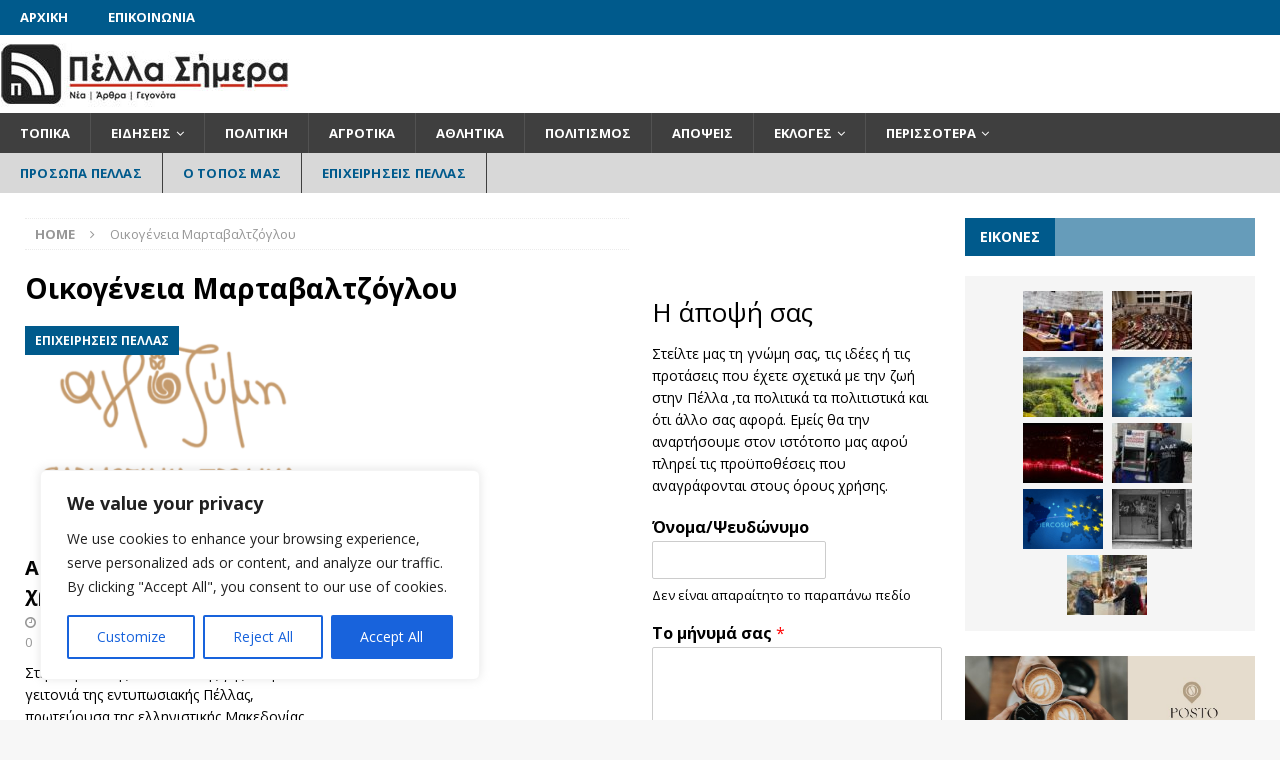

--- FILE ---
content_type: text/html; charset=utf-8
request_url: https://www.google.com/recaptcha/api2/aframe
body_size: 267
content:
<!DOCTYPE HTML><html><head><meta http-equiv="content-type" content="text/html; charset=UTF-8"></head><body><script nonce="zNThgn7lcS3KnMMMv5-5OQ">/** Anti-fraud and anti-abuse applications only. See google.com/recaptcha */ try{var clients={'sodar':'https://pagead2.googlesyndication.com/pagead/sodar?'};window.addEventListener("message",function(a){try{if(a.source===window.parent){var b=JSON.parse(a.data);var c=clients[b['id']];if(c){var d=document.createElement('img');d.src=c+b['params']+'&rc='+(localStorage.getItem("rc::a")?sessionStorage.getItem("rc::b"):"");window.document.body.appendChild(d);sessionStorage.setItem("rc::e",parseInt(sessionStorage.getItem("rc::e")||0)+1);localStorage.setItem("rc::h",'1769076388719');}}}catch(b){}});window.parent.postMessage("_grecaptcha_ready", "*");}catch(b){}</script></body></html>